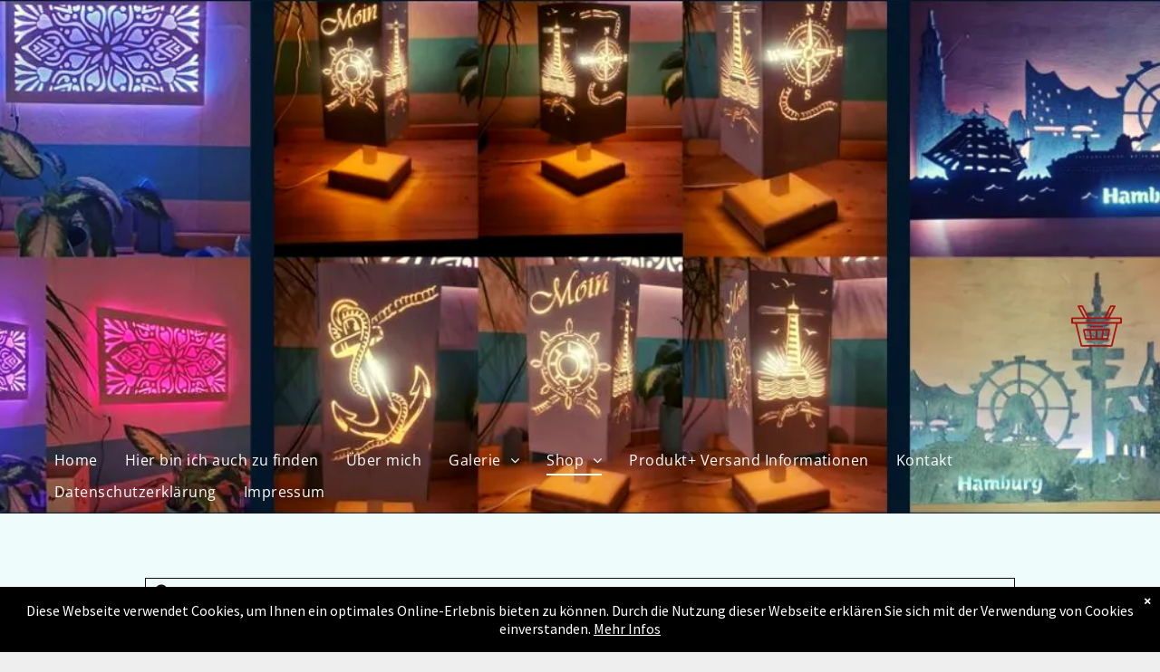

--- FILE ---
content_type: text/html;charset=utf-8
request_url: https://www.dekoganzindividuell.de/shop/Beleuchtetes-Herz-Tribal-Personalisierbar-Lichter-p528781818
body_size: 18792
content:
<!doctype html >
<html xmlns="http://www.w3.org/1999/xhtml" lang="de"
      class="">
<head>
    <meta charset="utf-8">
    




































<script type="text/javascript">
    window._currentDevice = 'desktop';
    window.Parameters = window.Parameters || {
        HomeUrl: 'http://www.dekoganzindividuell.de/',
        AccountUUID: 'ec67f6f7a96244188e27982dd3aee63d',
        SystemID: '1AND1_EU_PROD',
        SiteAlias: 'a00ebd318fc34a74b7f8f592953cfa57',
        SiteType: atob('RFVEQU9ORQ=='),
        PublicationDate: 'Tue Jan 20 19:29:17 UTC 2026',
        ExternalUid: 'bbafd399-b77d-4f78-a98c-91a8512d6234',
        IsSiteMultilingual: false,
        InitialPostAlias: '',
        InitialPostPageUuid: '',
        InitialDynamicItem: '',
        DynamicPageInfo: {
            isDynamicPage: false,
            base64JsonRowData: 'null',
        },
        InitialPageAlias: 'shop',
        InitialPageUuid: 'abaeee1126e948e4ae36492cb73c3bf1',
        InitialPageId: '708623508',
        InitialEncodedPageAlias: 'c2hvcA==',
        InitialHeaderUuid: 'a05442f2c0bf415a9499e1b532889d7a',
        CurrentPageUrl: '',
        IsCurrentHomePage: false,
        AllowAjax: false,
        AfterAjaxCommand: null,
        HomeLinkText: 'Back To Home',
        UseGalleryModule: false,
        CurrentThemeName: 'Layout Theme',
        ThemeVersion: '500000',
        DefaultPageAlias: '',
        RemoveDID: true,
        WidgetStyleID: null,
        IsHeaderFixed: false,
        IsHeaderSkinny: false,
        IsBfs: true,
        StorePageAlias: 'shop',
        StorePagesUrls: 'e30=',
        IsNewStore: 'false',
        StorePath: '/shop',
        StoreId: '106762793',
        StoreVersion: 2,
        StoreBaseUrl: '/shop',
        StoreCleanUrl: true,
        StoreDisableScrolling: true,
        IsStoreSuspended: false,
        HasCustomDomain: true,
        SimpleSite: false,
        showCookieNotification: true,
        cookiesNotificationMarkup: ' <div>Diese Webseite verwendet Cookies, um Ihnen ein optimales Online-Erlebnis bieten zu k&ouml;nnen. Durch die Nutzung dieser Webseite erkl&auml;ren Sie sich mit der Verwendung von Cookies einverstanden. <a href=\"\/privacy\" target=\"_blank\">Mehr Infos<\/a> \n<\/div> \n',
        translatedPageUrl: '',
        isFastMigrationSite: false,
        sidebarPosition: 'NA',
        currentLanguage: 'de',
        currentLocale: 'de',
        NavItems: '{}',
        errors: {
            general: 'There was an error connecting to the page.<br/> Make sure you are not offline.',
            password: 'Incorrect name/password combination',
            tryAgain: 'Try again'
        },
        NavigationAreaParams: {
            ShowBackToHomeOnInnerPages: true,
            NavbarSize: 4,
            NavbarLiveHomePage: 'http://www.dekoganzindividuell.de/',
            BlockContainerSelector: '.dmBody',
            NavbarSelector: '#dmNav:has(a)',
            SubNavbarSelector: '#subnav_main'
        },
        hasCustomCode: false,
        planID: '2010',
        customTemplateId: 'null',
        siteTemplateId: 'null',
        productId: 'DM_DIRECT',
        disableTracking: false,
        pageType: 'FROM_SCRATCH',
        isRuntimeServer: true,
        isInEditor: false,
        hasNativeStore: false,
        defaultLang: 'de',
        hamburgerMigration: null,
        isFlexSite: false
    };

    window.Parameters.LayoutID = {};
    window.Parameters.LayoutID[window._currentDevice] = 6;
    window.Parameters.LayoutVariationID = {};
    window.Parameters.LayoutVariationID[window._currentDevice] = 5;
</script>





















<!-- Injecting site-wide to the head -->




<!-- End Injecting site-wide to the head -->

<!-- Inject secured cdn script -->


<!-- ========= Meta Tags ========= -->
<!-- PWA settings -->
<script>
    function toHash(str) {
        var hash = 5381, i = str.length;
        while (i) {
            hash = hash * 33 ^ str.charCodeAt(--i)
        }
        return hash >>> 0
    }
</script>
<script>
    (function (global) {
    //const cacheKey = global.cacheKey;
    const isOffline = 'onLine' in navigator && navigator.onLine === false;
    const hasServiceWorkerSupport = 'serviceWorker' in navigator;
    if (isOffline) {
        console.log('offline mode');
    }
    if (!hasServiceWorkerSupport) {
        console.log('service worker is not supported');
    }
    if (hasServiceWorkerSupport && !isOffline) {
        window.addEventListener('load', function () {
            const serviceWorkerPath = '/runtime-service-worker.js?v=3';
            navigator.serviceWorker
                .register(serviceWorkerPath, { scope: './' })
                .then(
                    function (registration) {
                        // Registration was successful
                        console.log(
                            'ServiceWorker registration successful with scope: ',
                            registration.scope
                        );
                    },
                    function (err) {
                        // registration failed :(
                        console.log('ServiceWorker registration failed: ', err);
                    }
                )
                .catch(function (err) {
                    console.log(err);
                });
        });

        // helper function to refresh the page
        var refreshPage = (function () {
            var refreshing;
            return function () {
                if (refreshing) return;
                // prevent multiple refreshes
                var refreshkey = 'refreshed' + location.href;
                var prevRefresh = localStorage.getItem(refreshkey);
                if (prevRefresh) {
                    localStorage.removeItem(refreshkey);
                    if (Date.now() - prevRefresh < 30000) {
                        return; // dont go into a refresh loop
                    }
                }
                refreshing = true;
                localStorage.setItem(refreshkey, Date.now());
                console.log('refereshing page');
                window.location.reload();
            };
        })();

        function messageServiceWorker(data) {
            return new Promise(function (resolve, reject) {
                if (navigator.serviceWorker.controller) {
                    var worker = navigator.serviceWorker.controller;
                    var messageChannel = new MessageChannel();
                    messageChannel.port1.onmessage = replyHandler;
                    worker.postMessage(data, [messageChannel.port2]);
                    function replyHandler(event) {
                        resolve(event.data);
                    }
                } else {
                    resolve();
                }
            });
        }
    }
})(window);
</script>
<!-- Add manifest -->
<!-- End PWA settings -->



<link rel="canonical" href="https://www.dekoganzindividuell.de/shop/Beleuchtetes-Herz-Tribal-Personalisierbar-Lichter-p528781818">

<meta id="view" name="viewport" content="initial-scale=1, minimum-scale=1, maximum-scale=5, viewport-fit=cover">
<meta name="apple-mobile-web-app-capable" content="yes">

<!--Add favorites icons-->

<link rel="icon" type="image/x-icon" href="https://static-cdn.website-editor.net/runtime/favicon_d1_res.ico"/>

<!-- End favorite icons -->
<link rel="preconnect" href="https://le-cdn.website-editor.net/"/>


<!-- Prefetch Ecwid Javascript to speed up loading -->
<link rel="prefetch" href="https://app.multiscreenstore.com/script.js?106762793&lang=de"/>
<script>
    if (window.Parameters) {
        window.Parameters.ecwidScriptUrl = 'https://app.multiscreenstore.com/script.js?106762793&lang=de';
    }
</script>


<!-- render the required CSS and JS in the head section -->
<script id='d-js-dmapi'>
    window.SystemID = '1AND1_EU_PROD';

    if (!window.dmAPI) {
        window.dmAPI = {
            registerExternalRuntimeComponent: function () {
            },
            getCurrentDeviceType: function () {
                return window._currentDevice;
            },
            runOnReady: (ns, fn) => {
                const safeFn = dmAPI.toSafeFn(fn);
                ns = ns || 'global_' + Math.random().toString(36).slice(2, 11);
                const eventName = 'afterAjax.' + ns;

                if (document.readyState === 'complete') {
                    $.DM.events.off(eventName).on(eventName, safeFn);
                    setTimeout(function () {
                        safeFn({
                            isAjax: false,
                        });
                    }, 0);
                } else {
                    window?.waitForDeferred?.('dmAjax', () => {
                        $.DM.events.off(eventName).on(eventName, safeFn);
                        safeFn({
                            isAjax: false,
                        });
                    });
                }
            },
            toSafeFn: (fn) => {
                if (fn?.safe) {
                    return fn;
                }
                const safeFn = function (...args) {
                    try {
                        return fn?.apply(null, args);
                    } catch (e) {
                        console.log('function failed ' + e.message);
                    }
                };
                safeFn.safe = true;
                return safeFn;
            }
        };
    }

    if (!window.requestIdleCallback) {
        window.requestIdleCallback = function (fn) {
            setTimeout(fn, 0);
        }
    }
</script>

<!-- loadCSS function header.jsp-->






<script id="d-js-load-css">
/**
 * There are a few <link> tags with CSS resource in them that are preloaded in the page
 * in each of those there is a "onload" handler which invokes the loadCSS callback
 * defined here.
 * We are monitoring 3 main CSS files - the runtime, the global and the page.
 * When each load we check to see if we can append them all in a batch. If threre
 * is no page css (which may happen on inner pages) then we do not wait for it
 */
(function () {
  let cssLinks = {};
  function loadCssLink(link) {
    link.onload = null;
    link.rel = "stylesheet";
    link.type = "text/css";
  }
  
    function checkCss() {
      const pageCssLink = document.querySelector("[id*='CssLink']");
      const widgetCssLink = document.querySelector("[id*='widgetCSS']");

        if (cssLinks && cssLinks.runtime && cssLinks.global && (!pageCssLink || cssLinks.page) && (!widgetCssLink || cssLinks.widget)) {
            const storedRuntimeCssLink = cssLinks.runtime;
            const storedPageCssLink = cssLinks.page;
            const storedGlobalCssLink = cssLinks.global;
            const storedWidgetCssLink = cssLinks.widget;

            storedGlobalCssLink.disabled = true;
            loadCssLink(storedGlobalCssLink);

            if (storedPageCssLink) {
                storedPageCssLink.disabled = true;
                loadCssLink(storedPageCssLink);
            }

            if(storedWidgetCssLink) {
                storedWidgetCssLink.disabled = true;
                loadCssLink(storedWidgetCssLink);
            }

            storedRuntimeCssLink.disabled = true;
            loadCssLink(storedRuntimeCssLink);

            requestAnimationFrame(() => {
                setTimeout(() => {
                    storedRuntimeCssLink.disabled = false;
                    storedGlobalCssLink.disabled = false;
                    if (storedPageCssLink) {
                      storedPageCssLink.disabled = false;
                    }
                    if (storedWidgetCssLink) {
                      storedWidgetCssLink.disabled = false;
                    }
                    // (SUP-4179) Clear the accumulated cssLinks only when we're
                    // sure that the document has finished loading and the document 
                    // has been parsed.
                    if(document.readyState === 'interactive') {
                      cssLinks = null;
                    }
                }, 0);
            });
        }
    }
  

  function loadCSS(link) {
    try {
      var urlParams = new URLSearchParams(window.location.search);
      var noCSS = !!urlParams.get("nocss");
      var cssTimeout = urlParams.get("cssTimeout") || 0;

      if (noCSS) {
        return;
      }
      if (link.href && link.href.includes("d-css-runtime")) {
        cssLinks.runtime = link;
        checkCss();
      } else if (link.id === "siteGlobalCss") {
        cssLinks.global = link;
        checkCss();
      } 
      
      else if (link.id && link.id.includes("CssLink")) {
        cssLinks.page = link;
        checkCss();
      } else if (link.id && link.id.includes("widgetCSS")) {
        cssLinks.widget = link;
        checkCss();
      }
      
      else {
        requestIdleCallback(function () {
          window.setTimeout(function () {
            loadCssLink(link);
          }, parseInt(cssTimeout, 10));
        });
      }
    } catch (e) {
      throw e
    }
  }
  window.loadCSS = window.loadCSS || loadCSS;
})();
</script>



<script data-role="deferred-init" type="text/javascript">
    /* usage: window.getDeferred(<deferred name>).resolve() or window.getDeferred(<deferred name>).promise.then(...)*/
    function Def() {
        this.promise = new Promise((function (a, b) {
            this.resolve = a, this.reject = b
        }).bind(this))
    }

    const defs = {};
    window.getDeferred = function (a) {
        return null == defs[a] && (defs[a] = new Def), defs[a]
    }
    window.waitForDeferred = function (b, a, c) {
        let d = window?.getDeferred?.(b);
        d
            ? d.promise.then(a)
            : c && ["complete", "interactive"].includes(document.readyState)
                ? setTimeout(a, 1)
                : c
                    ? document.addEventListener("DOMContentLoaded", a)
                    : console.error(`Deferred  does not exist`);
    };
</script>
<style id="forceCssIncludes">
    /* This file is auto-generated from a `scss` file with the same name */

.videobgwrapper{overflow:hidden;position:absolute;z-index:0;width:100%;height:100%;top:0;left:0;pointer-events:none;border-radius:inherit}.videobgframe{position:absolute;width:101%;height:100%;top:50%;left:50%;transform:translateY(-50%) translateX(-50%);object-fit:fill}#dm video.videobgframe{margin:0}@media (max-width:767px){.dmRoot .dmPhotoGallery.newPhotoGallery:not(.photo-gallery-done){min-height:80vh}}@media (min-width:1025px){.dmRoot .dmPhotoGallery.newPhotoGallery:not(.photo-gallery-done){min-height:45vh}}@media (min-width:768px) and (max-width:1024px){.responsiveTablet .dmPhotoGallery.newPhotoGallery:not(.photo-gallery-done){min-height:45vh}}#dm [data-show-on-page-only]{display:none!important}#dmRoot div.stickyHeaderFix div.site_content{margin-top:0!important}#dmRoot div.stickyHeaderFix div.hamburger-header-container{position:relative}
    

</style>
<style id="cssVariables" type="text/css">
    
</style>























<!-- Google Fonts Include -->













<!-- loadCSS function fonts.jsp-->



<link type="text/css" rel="stylesheet" href="https://cdn.website-editor.net/fonts/css2?family=Roboto:wght@100;300;400;500;700;900&family=Cabin:wght@400..700&family=Source+Sans+Pro:wght@200;300;400;600;700;900&family=Open+Sans:wght@300..800&amp;subset=latin-ext&amp;display=swap"  />





<!-- RT CSS Include d-css-runtime-desktop-one-package-structured-global-->
<link rel="stylesheet" type="text/css" href="https://static-cdn.website-editor.net/mnlt/production/6120/_dm/s/rt/dist/css/d-css-runtime-desktop-one-package-structured-global.min.css" />

<!-- End of RT CSS Include -->

<link type="text/css" rel="stylesheet" href="https://cdn.website-editor.net/WIDGET_CSS/3f58d56f3638f8671f9d482b378da61b.css" id="widgetCSS" />

<!-- Support `img` size attributes -->
<style>img[width][height] {
  height: auto;
}</style>

<!-- Support showing sticky element on page only -->
<style>
  body[data-page-alias="shop"] #dm [data-show-on-page-only="shop"] {
    display: block !important;
  }
</style>

<!-- This is populated in Ajax navigation -->
<style id="pageAdditionalWidgetsCss" type="text/css">
</style>




<!-- Site CSS -->
<link type="text/css" rel="stylesheet" href="https://cdn.website-editor.net/s/a00ebd318fc34a74b7f8f592953cfa57/files/a00ebd318fc34a74b7f8f592953cfa57_1.min.css?v=51&Expires=1771854036&Signature=s3VT2S4dBpy~~0oY4s8d-gvpPdRrJIFo878vdWCp4kdIkKa~RUV00Cx2EsVHpPrGz8yQ4HL29E7pCYq2Yi6XD85Ok4DVxk1SScDtMHKdv8zi9Qy4L8B2pETeyGA6KFFlTu-429skNjKJNPiPCxQx11fEiU3qpoLcEh-S4x87jhiP456TfOaAcTr4rUsMpd4Q6~1QDOr9ubKeUwea-RrTUyGgphj6OKo~CgOng7tKsBskIzM1jkV1hdy1tFhc3~ke11In0m7F2hWIQtZvmIEqqcfyfFweSFu75oWKdDsggZNeijrLcjaAYew4nu6rfCh-PPlLi6B~DAsC3q3ZXbF3fA__&Key-Pair-Id=K2NXBXLF010TJW" id="siteGlobalCss" />


<!-- additional css file per platform -->
<link
        type="text/css" rel="stylesheet"
        href="/_dm/s/rt/css/oneUndOne/1and1-runtime.css?version=2026-01-22T09_48_38"
/>


<style id="customWidgetStyle" type="text/css">
    
</style>
<style id="innerPagesStyle" type="text/css">
    
</style>


<style
        id="additionalGlobalCss" type="text/css"
>
</style>

<style id="pagestyle" type="text/css">
    *#dm *.dmBody div.u_1156418759 *.cartItems
{
	font-family:Roboto !important;
}
*#dm *.dmBody div.u_1430326443 *.dmStoreSearchInput
{
	border-style:solid !important;
	border-width:0px !important;
	border-bottom-width:1px !important;
	border-bottom-style:solid !important;
	color:rgba(51,51,51,1) !important;
	border-bottom-color:rgba(208,209,211,1) !important;
	box-shadow:none !important;
	-moz-box-shadow:none !important;
	-webkit-box-shadow:none !important;
	border-radius:0px !important;
	-moz-border-radius:0px !important;
	-webkit-border-radius:0px !important;
	background-color:rgba(0,0,0,0) !important;
}
*#dm *.dmBody div.u_1661522082 *.grid-product__title-inner
{
	font-weight:bold !important;
}
*#dm *.dmBody *.u_1661522082 *.ecwid-productBrowser.ecwid-productBrowser-CategoryPage div.ecwid-productBrowser-productNameLink a
{
	text-align:CENTER !important;
}
*#dm *.dmBody div.u_1661522082 *.grid-product__price-amount
{
	color:rgb(148,148,148) !important;
}
*#dm *.dmBody div.u_1661522082 *.ecwid-productBrowser-details-qtyLabel
{
	color:rgba(34,34,34,1) !important;
	font-weight:normal !important;
}
*#dm *.dmBody div.u_1661522082 *.ecwid-productBrowser-details-qtyTextField
{
	color:rgba(34,34,34,1) !important;
	font-weight:normal !important;
}
*#dm *.dmBody *.u_1661522082 *.ecwid-btn--primary
{
	text-align:CENTER !important;
}
*#dm *.dmBody div.u_1661522082 *.ecwid-productBrowser-sku
{
	color:rgba(34,34,34,1) !important;
	font-weight:normal !important;
	display:none !important;
}
*#dm *.dmBody div.u_1661522082 *.ecwid-productBrowser-details div.ecwid-productBrowser-price
{
	color:rgb(148,148,148) !important;
}
*#dm *.dmBody div.u_1661522082 *.grid-category__title-inner
{
	font-weight:normal !important;
	color:rgba(51,51,51,1) !important;
}
*#dm *.dmBody div.u_1661522082 *.ecwid-btn--secondary
{
	color:rgba(123,123,123,1) !important;
	background-color:rgba(247,247,248,1) !important;
	border-style:solid !important;
	border-width:0px !important;
	border-bottom-style:solid !important;
}
*#dm *.dmBody div.u_1661522082 *.ecwid-btn--secondary:hover
{
	font-weight:normal !important;
	color:rgba(255,255,255,1) !important;
	background-color:rgba(208,209,211,1) !important;
}
*#dm *.dmBody div.u_1661522082 *.ecwid-btn--secondary.hover
{
	font-weight:normal !important;
	color:rgba(255,255,255,1) !important;
	background-color:rgba(208,209,211,1) !important;
}
*#dm *.dmBody div.u_1661522082 div.ecwid-productBrowser-categoryPath
{
	border-color:rgba(223,224,225,1) !important;
}
*#dm *.dmBody div.u_1661522082 *.ecwid-productBrowser-CartPage *.ecwid-productBrowser-head
{
	border-color:rgba(223,224,225,1) !important;
}
*#dm *.dmBody div.u_1661522082 table.ecwid-ProductsList-content
{
	border-color:rgba(223,224,225,1) !important;
}
*#dm *.dmBody div.u_1661522082 div.ecwid-Invoice-cell-title
{
	border-color:rgba(223,224,225,1) !important;
}
*#dm *.dmBody div.u_1661522082 td.ecwid-productBrowser-cart-itemsTable-cell
{
	border-color:rgba(223,224,225,1) !important;
}
*#dm *.dmBody div.u_1661522082 td.ecwid-Invoice-itemsTable-cell-last
{
	border-color:rgba(223,224,225,1) !important;
}
*#dm *.dmBody div.u_1661522082 td.ecwid-Invoice-itemsTable-cell
{
	border-color:rgba(223,224,225,1) !important;
}
*#dm *.dmBody div.u_1661522082 tr.ecwid-productBrowser-cart-itemsTable-row-selected
{
	border-color:rgba(223,224,225,1) !important;
}
*#dm *.dmBody div.u_1661522082 td.ecwid-productBrowser-cart-itemsTable-cell-selected
{
	border-color:rgba(223,224,225,1) !important;
}
*#dm *.dmBody *.u_1661522082 *.page-title__name
{
	text-align:LEFT !important;
}
*#dm *.dmBody *.u_1661522082 *.ec-store__category-page *.page-title__name
{
	text-align:CENTER !important;
}
*#dm *.dmBody *.u_1661522082 *.ec-store__category-page *.ec-page-title__name
{
	text-align:CENTER !important;
}
*#dm *.dmBody nav.u_1284501632
{
	color:white !important;
}
*#dm *.dmBody div.u_1935799403
{
	background-color:rgba(94,228,225,0.1) !important;
}

</style>

<style id="pagestyleDevice" type="text/css">
    *#dm *.dmBody div.u_1430326443
{
	float:none !important;
	top:0px !important;
	left:0px !important;
	width:175px !important;
	position:relative !important;
	height:34px !important;
	padding-top:0px !important;
	padding-left:0px !important;
	padding-bottom:0px !important;
	margin-right:auto !important;
	margin-left:calc(100% - 175px) !important;
	max-width:100% !important;
	margin-top:0px !important;
	margin-bottom:0px !important;
	padding-right:0px !important;
	min-width:0 !important;
	text-align:center !important;
	display:block !important;
}
*#dm *.dmBody div.u_1935799403
{
	padding-top:0px !important;
	padding-bottom:30px !important;
}
*#dm *.dmBody div.u_1661522082 *.grid-product__title-inner
{
	font-size:18px !important;
}
*#dm *.dmBody div.u_1661522082 *.grid-product__price-amount
{
	font-size:16px !important;
}
*#dm *.dmBody div.u_1661522082 *.ec-store__category-page *.page-title__name
{
	font-size:22px !important;
}
*#dm *.dmBody div.u_1661522082 *.ecwid-productBrowser-sku
{
	font-size:11px !important;
}
*#dm *.dmBody div.u_1661522082 *.ecwid-productBrowser-details-descr h5
{
	font-size:22px !important;
}
*#dm *.dmBody div.u_1661522082 *.ecwid-productBrowser-details-descr h5 *
{
	font-size:22px !important;
}
*#dm *.dmBody div.u_1661522082 *.ecwid-productBrowser-details *.ecwid-fieldLabel
{
	font-size:16px !important;
}
*#dm *.dmBody div.u_1661522082 *.ecwid-productBrowser-details *.ecwid-productBrowser-extraField-name-center
{
	font-size:16px !important;
}
*#dm *.dmBody div.u_1661522082 *.ecwid-btn--secondary
{
	font-size:14px !important;
	height:44px !important;
}
*#dm *.dmBody div.u_1661522082 *.ecwid-btn--primary
{
	width:250px !important;
}
*#dm *.dmBody div.u_1661522082 *.grid-category__title-inner
{
	font-size:24px !important;
}
*#dm *.dmBody div.u_1661522082
{
	float:none !important;
	top:0px !important;
	left:0 !important;
	width:100% !important;
	position:relative !important;
	height:auto !important;
	padding-top:0px !important;
	padding-left:0px !important;
	padding-bottom:0px !important;
	margin-right:auto !important;
	margin-left:auto !important;
	max-width:100% !important;
	margin-top:0px !important;
	margin-bottom:0px !important;
	padding-right:0px !important;
	min-width:0 !important;
	text-align:start !important;
	display:block !important;
	min-height:auto !important;
}
*#dm *.dmBody div.u_1014000681
{
	margin-left:0px !important;
	padding-top:0px !important;
	padding-left:0px !important;
	padding-bottom:0px !important;
	margin-top:71px !important;
	margin-bottom:59px !important;
	margin-right:0px !important;
	padding-right:0px !important;
}

</style>

<!-- Flex Sections CSS -->







<style id="globalFontSizeStyle" type="text/css">
    
</style>
<style id="pageFontSizeStyle" type="text/css">
</style>




<style id="hideAnimFix">
  .dmDesktopBody:not(.editGrid) [data-anim-desktop]:not([data-anim-desktop='none']), .dmDesktopBody:not(.editGrid) [data-anim-extended] {
    visibility: hidden;
  }

  .dmDesktopBody:not(.editGrid) .dmNewParagraph[data-anim-desktop]:not([data-anim-desktop='none']), .dmDesktopBody:not(.editGrid) .dmNewParagraph[data-anim-extended] {
    visibility: hidden !important;
  }


  #dmRoot:not(.editGrid) .flex-element [data-anim-extended] {
    visibility: hidden;
  }

</style>




<style id="fontFallbacks">
    @font-face {
  font-family: "Roboto Fallback";
  src: local('Arial');
  ascent-override: 92.6709%;
  descent-override: 24.3871%;
  size-adjust: 100.1106%;
  line-gap-override: 0%;
 }@font-face {
  font-family: "Cabin Fallback";
  src: local('Arial');
  ascent-override: 101.7818%;
  descent-override: 26.3684%;
  size-adjust: 94.8106%;
  line-gap-override: 0%;
 }@font-face {
  font-family: "Helvetica Fallback";
  src: local('Arial');
  ascent-override: 77.002%;
  descent-override: 22.998%;
  line-gap-override: 0%;
 }@font-face {
  font-family: "Open Sans Fallback";
  src: local('Arial');
  ascent-override: 101.1768%;
  descent-override: 27.7323%;
  size-adjust: 105.6416%;
  line-gap-override: 0%;
 }
</style>


<!-- End render the required css and JS in the head section -->








<meta property="og:type" content="website">
<meta property="og:url" content="https://www.dekoganzindividuell.de/shop">
<title></title>



<!-- SYS- MUFORDFfRVVfUFJPRA== -->
</head>





















<body id="dmRoot" data-page-alias="shop"  class="dmRoot dmDesktopBody fix-mobile-scrolling addCanvasBorder dmResellerSite mac dmLargeBody "
      style="padding:0;margin:0;"
      
    >
















<!-- ========= Site Content ========= -->
<div id="dm" class='dmwr'>
    
    <div class="dm_wrapper standard-var5 widgetStyle-3 standard">
         <div dmwrapped="true" id="1521622369"> <div dmtemplateid="StandardLayoutMultiD" class="standardHeaderLayout dm-bfs dm-layout-sec hasAnimations dmPageBody d-page-1086818251 inputs-css-clean dmFreeHeader" id="dm-outer-wrapper" data-page-class="1086818251" data-soch="true" data-background-parallax-selector=".dmHomeSection1, .dmSectionParallex"> <div id="dmStyle_outerContainer" class="dmOuter"> <div id="dmStyle_innerContainer" class="dmInner"> <div class="dmLayoutWrapper standard-var dmStandardDesktop"> <div> <div id="iscrollBody"> <div id="site_content"> <div class="dmHeaderContainer fHeader d-header-wrapper"> <div id="hcontainer" class="dmHeader p_hfcontainer u_hcontainer" freeheader="true"> <div dm:templateorder="85" class="dmHeaderResp dmHeaderStack noSwitch" id="1709005236"> <div class="u_1571063569 dmRespRow dmHeaderContent freeHeaderRow1 fullBleedChanged fullBleedMode dmSectionNoParallax" id="1571063569"> <div class="dmRespColsWrapper clearfix" id="1618005341"> <div class="u_1780181932 dmRespCol small-12 medium-12 large-12" id="1780181932"> <span id="1520082955"></span> 
 <nav class="u_1461918445 effect-bottom2 main-navigation unifiednav dmLinksMenu" role="navigation" layout-main="horizontal_nav_layout_1" layout-sub="submenu_horizontal_1" data-show-vertical-sub-items="HOVER" id="1461918445" dmle_extension="onelinksmenu" data-element-type="onelinksmenu" data-logo-src="" alt="" data-nav-structure="HORIZONTAL" wr="true" icon="true" surround="true" adwords="" navigation-id="unifiedNav"> <ul role="menubar" class="unifiednav__container  " data-auto="navigation-pages"> <li role="menuitem" class=" unifiednav__item-wrap " data-auto="more-pages" data-depth="0"> <a href="/" class="unifiednav__item  dmUDNavigationItem_00  " target="" data-target-page-alias=""> <span class="nav-item-text " data-link-text="
         Home
        " data-auto="page-text-style">Home<span class="icon icon-angle-down"></span> 
</span> 
</a> 
</li> 
 <li role="menuitem" class=" unifiednav__item-wrap " data-auto="more-pages" data-depth="0"> <a href="/empty-page" class="unifiednav__item  dmUDNavigationItem_010101325811  " target="" data-target-page-alias=""> <span class="nav-item-text " data-link-text="Hier bin ich auch zu finden" data-auto="page-text-style">Hier bin ich auch zu finden<span class="icon icon-angle-down" data-hidden-on-mobile="" data-hidden-on-desktop="" data-hidden-on-tablet=""></span> 
</span> 
</a> 
</li> 
 <li role="menuitem" class=" unifiednav__item-wrap " data-auto="more-pages" data-depth="0"> <a href="/über-mich5e0447eb" class="unifiednav__item  dmUDNavigationItem_010101347101  " target="" data-target-page-alias=""> <span class="nav-item-text " data-link-text="Über mich " data-auto="page-text-style">&Uuml;ber mich<span class="icon icon-angle-down"></span> 
</span> 
</a> 
</li> 
 <li role="menuitem" aria-haspopup="true" data-sub-nav-menu="true" class=" unifiednav__item-wrap " data-auto="more-pages" data-depth="0"> <a href="/galerie" class="unifiednav__item  dmUDNavigationItem_010101349064  unifiednav__item_has-sub-nav" target="" data-target-page-alias=""> <span class="nav-item-text " data-link-text="
         Galerie
        " data-auto="page-text-style">Galerie<span class="icon icon-angle-down"></span> 
</span> 
</a> 
 <ul role="menu" aria-expanded="false" class="unifiednav__container unifiednav__container_sub-nav" data-depth="0" data-auto="sub-pages"> <li role="menuitem" class=" unifiednav__item-wrap " data-auto="more-pages" data-depth="1"> <a href="/skylines-g" class="unifiednav__item  dmUDNavigationItem_010101631916  " target="" data-target-page-alias=""> <span class="nav-item-text " data-link-text="Skylines" data-auto="page-text-style">Skylines<span class="icon icon-angle-right"></span> 
</span> 
</a> 
</li> 
 <li role="menuitem" class=" unifiednav__item-wrap " data-auto="more-pages" data-depth="1"> <a href="/lampen-g" class="unifiednav__item  dmUDNavigationItem_010101746533  " target="" data-target-page-alias=""> <span class="nav-item-text " data-link-text="Lampen" data-auto="page-text-style">Lampen<span class="icon icon-angle-right"></span> 
</span> 
</a> 
</li> 
 <li role="menuitem" class=" unifiednav__item-wrap " data-auto="more-pages" data-depth="1"> <a href="/harz-trifft-holz-g" class="unifiednav__item  dmUDNavigationItem_01010123133  " target="" data-target-page-alias=""> <span class="nav-item-text " data-link-text="Harz trifft Holz" data-auto="page-text-style">Harz trifft Holz<span class="icon icon-angle-right" data-hidden-on-mobile="" data-hidden-on-desktop="" data-hidden-on-tablet=""></span> 
</span> 
</a> 
</li> 
 <li role="menuitem" aria-haspopup="true" data-sub-nav-menu="true" class=" unifiednav__item-wrap " data-auto="more-pages" data-depth="1"> <a href="/fahrzeug-nach-foto-vorlage-g" class="unifiednav__item  dmUDNavigationItem_010101847406  unifiednav__item_has-sub-nav" target="" data-target-page-alias=""> <span class="nav-item-text " data-link-text="Fahrzeug nach Foto Vorlage" data-auto="page-text-style">Fahrzeug nach Foto Vorlage<span class="icon icon-angle-right"></span> 
</span> 
</a> 
 <ul role="menu" aria-expanded="false" class="unifiednav__container unifiednav__container_sub-nav" data-depth="1" data-auto="sub-pages"> <li role="menuitem" class=" unifiednav__item-wrap " data-auto="more-pages" data-depth="2"> <a href="/newpage" class="unifiednav__item  dmUDNavigationItem_010101776793  " target="" data-target-page-alias=""> <span class="nav-item-text " data-link-text="LKW´s" data-auto="page-text-style">LKW&acute;s<span class="icon icon-angle-right"></span> 
</span> 
</a> 
</li> 
 <li role="menuitem" class=" unifiednav__item-wrap " data-auto="more-pages" data-depth="2"> <a href="/autos" class="unifiednav__item  dmUDNavigationItem_010101617984  " target="" data-target-page-alias=""> <span class="nav-item-text " data-link-text="Autos" data-auto="page-text-style">Autos<span class="icon icon-angle-right"></span> 
</span> 
</a> 
</li> 
 <li role="menuitem" class=" unifiednav__item-wrap " data-auto="more-pages" data-depth="2"> <a href="/trecker" class="unifiednav__item  dmUDNavigationItem_010101971659  " target="" data-target-page-alias=""> <span class="nav-item-text " data-link-text="Trecker" data-auto="page-text-style">Trecker<span class="icon icon-angle-right"></span> 
</span> 
</a> 
</li> 
 <li role="menuitem" class=" unifiednav__item-wrap " data-auto="more-pages" data-depth="2"> <a href="/motorrader" class="unifiednav__item  dmUDNavigationItem_010101315085  " target="" data-target-page-alias=""> <span class="nav-item-text " data-link-text="Motorräder" data-auto="page-text-style">Motorr&auml;der<span class="icon icon-angle-right"></span> 
</span> 
</a> 
</li> 
 <li role="menuitem" class=" unifiednav__item-wrap " data-auto="more-pages" data-depth="2"> <a href="/ander" class="unifiednav__item  dmUDNavigationItem_010101284113  " target="" data-target-page-alias=""> <span class="nav-item-text " data-link-text="Weitere Fahrzeuge" data-auto="page-text-style">Weitere Fahrzeuge<span class="icon icon-angle-right"></span> 
</span> 
</a> 
</li> 
</ul> 
</li> 
 <li role="menuitem" class=" unifiednav__item-wrap " data-auto="more-pages" data-depth="1"> <a href="/name/name/-text-g" class="unifiednav__item  dmUDNavigationItem_010101647428  " target="" data-target-page-alias=""> <span class="nav-item-text " data-link-text="Name/ Text" data-auto="page-text-style">Name/ Text<span class="icon icon-angle-right"></span> 
</span> 
</a> 
</li> 
 <li role="menuitem" class=" unifiednav__item-wrap " data-auto="more-pages" data-depth="1"> <a href="/jahreszeiten-g" class="unifiednav__item  dmUDNavigationItem_010101627710  " target="" data-target-page-alias=""> <span class="nav-item-text " data-link-text="Jahreszeiten" data-auto="page-text-style">Jahreszeiten<span class="icon icon-angle-right"></span> 
</span> 
</a> 
</li> 
 <li role="menuitem" class=" unifiednav__item-wrap " data-auto="more-pages" data-depth="1"> <a href="/verschiedenes-g" class="unifiednav__item  dmUDNavigationItem_010101543434  " target="" data-target-page-alias=""> <span class="nav-item-text " data-link-text="Verschiedenes" data-auto="page-text-style">Verschiedenes<span class="icon icon-angle-right"></span> 
</span> 
</a> 
</li> 
</ul> 
</li> 
 <li role="menuitem" aria-haspopup="true" data-sub-nav-menu="true" class=" unifiednav__item-wrap " data-auto="more-pages" data-depth="0"> <a href="/shop" class="unifiednav__item  dmNavItemSelected  dmUDNavigationItem_010101726121  unifiednav__item_has-sub-nav" target="" data-target-page-alias="" aria-current="page" data-auto="selected-page"> <span class="nav-item-text " data-link-text="Shop" data-auto="page-text-style">Shop<span class="icon icon-angle-down"></span> 
</span> 
</a> 
 <ul role="menu" aria-expanded="false" class="unifiednav__container unifiednav__container_sub-nav" data-depth="0" data-auto="sub-pages"> <li role="menuitem" class=" unifiednav__item-wrap " data-auto="more-pages" data-depth="1"> <a href="/skylines" class="unifiednav__item  dmUDNavigationItem_010101800614  " target="" data-target-page-alias=""> <span class="nav-item-text " data-link-text="Skylines" data-auto="page-text-style">Skylines<span class="icon icon-angle-right"></span> 
</span> 
</a> 
</li> 
 <li role="menuitem" class=" unifiednav__item-wrap " data-auto="more-pages" data-depth="1"> <a href="/Lampen" class="unifiednav__item  dmUDNavigationItem_010101349830  " target="" data-target-page-alias=""> <span class="nav-item-text " data-link-text="Lampen" data-auto="page-text-style">Lampen<span class="icon icon-angle-right"></span> 
</span> 
</a> 
</li> 
 <li role="menuitem" class=" unifiednav__item-wrap " data-auto="more-pages" data-depth="1"> <a href="/fahrzeug-nach-foto-vorlage" class="unifiednav__item  dmUDNavigationItem_010101724382  " target="" data-target-page-alias=""> <span class="nav-item-text " data-link-text="Fahrzeug nach Foto Vorlage" data-auto="page-text-style">Fahrzeug nach Foto Vorlage<span class="icon icon-angle-right"></span> 
</span> 
</a> 
</li> 
 <li role="menuitem" class=" unifiednav__item-wrap " data-auto="more-pages" data-depth="1"> <a href="/name/-text" class="unifiednav__item  dmUDNavigationItem_010101807906  " target="" data-target-page-alias=""> <span class="nav-item-text " data-link-text="Name/ Text " data-auto="page-text-style">Name/ Text<span class="icon icon-angle-right"></span> 
</span> 
</a> 
</li> 
 <li role="menuitem" class=" unifiednav__item-wrap " data-auto="more-pages" data-depth="1"> <a href="/jahreszeiten" class="unifiednav__item  dmUDNavigationItem_010101294035  " target="" data-target-page-alias=""> <span class="nav-item-text " data-link-text="Jahreszeiten" data-auto="page-text-style">Jahreszeiten<span class="icon icon-angle-right"></span> 
</span> 
</a> 
</li> 
 <li role="menuitem" class=" unifiednav__item-wrap " data-auto="more-pages" data-depth="1"> <a href="/verschidesnes" class="unifiednav__item  dmUDNavigationItem_010101883763  " target="" data-target-page-alias=""> <span class="nav-item-text " data-link-text="Verschidesnes" data-auto="page-text-style">Verschidesnes<span class="icon icon-angle-right"></span> 
</span> 
</a> 
</li> 
 <li role="menuitem" class=" unifiednav__item-wrap " data-auto="more-pages" data-depth="1"> <a href="/wandregal" class="unifiednav__item  dmUDNavigationItem_0101013880  " target="" data-target-page-alias=""> <span class="nav-item-text " data-link-text="Wandregal" data-auto="page-text-style">Wandregal<span class="icon icon-angle-right"></span> 
</span> 
</a> 
</li> 
 <li role="menuitem" class=" unifiednav__item-wrap " data-auto="more-pages" data-depth="1"> <a href="/zubehör" class="unifiednav__item  dmUDNavigationItem_010101375770  " target="" data-target-page-alias=""> <span class="nav-item-text " data-link-text="Zubehör" data-auto="page-text-style">Zubeh&ouml;r<span class="icon icon-angle-right"></span> 
</span> 
</a> 
</li> 
 <li role="menuitem" class=" unifiednav__item-wrap " data-auto="more-pages" data-depth="1"> <a href="/harz-trifft-holz" class="unifiednav__item  dmUDNavigationItem_010101629860  " target="" data-target-page-alias=""> <span class="nav-item-text " data-link-text="Harz trifft Holz" data-auto="page-text-style">Harz trifft Holz<span class="icon icon-angle-right"></span> 
</span> 
</a> 
</li> 
</ul> 
</li> 
 <li role="menuitem" class=" unifiednav__item-wrap " data-auto="more-pages" data-depth="0"> <a href="/produkt-informationen" class="unifiednav__item  dmUDNavigationItem_010101173223  " target="" data-target-page-alias=""> <span class="nav-item-text " data-link-text="Produkt+ Versand Informationen" data-auto="page-text-style">Produkt+ Versand Informationen<span class="icon icon-angle-down"></span> 
</span> 
</a> 
</li> 
 <li role="menuitem" class=" unifiednav__item-wrap " data-auto="more-pages" data-depth="0"> <a href="/kontakt" class="unifiednav__item  dmUDNavigationItem_010101657884  " target="" data-target-page-alias=""> <span class="nav-item-text " data-link-text="
         Kontakt
        " data-auto="page-text-style">Kontakt<span class="icon icon-angle-down"></span> 
</span> 
</a> 
</li> 
 <li role="menuitem" class=" unifiednav__item-wrap " data-auto="more-pages" data-depth="0"> <a href="/datenschutzerklärung" class="unifiednav__item  dmUDNavigationItem_010101397941  " target="" data-target-page-alias=""> <span class="nav-item-text " data-link-text="Datenschutzerklärung" data-auto="page-text-style">Datenschutzerkl&auml;rung<span class="icon icon-angle-down"></span> 
</span> 
</a> 
</li> 
 <li role="menuitem" class=" unifiednav__item-wrap " data-auto="more-pages" data-depth="0"> <a href="/impressum" class="unifiednav__item  dmUDNavigationItem_010101838172  " target="" data-target-page-alias=""> <span class="nav-item-text " data-link-text="
         Impressum
        " data-auto="page-text-style">Impressum<span class="icon icon-angle-down"></span> 
</span> 
</a> 
</li> 
</ul> 
</nav> 
</div> 
</div> 
</div> 
</div> 
</div> 
</div> 
 <div class="dmRespRow dmRespRowStable dmRespRowNoPadding dmPageTitleRow "> <div class="dmRespColsWrapper"> <div class="large-12 dmRespCol"> <div id="innerBar" class="innerBar lineInnerBar dmDisplay_None"> <div class="titleLine display_None"><hr/></div> 
<!-- Page title is hidden in css for new responsive sites. It is left here only so we don't break old sites. Don't copy it to new layouts --> <div id="pageTitleText"> <div class="innerPageTitle">Shop</div> 
</div> 
 <div class="titleLine display_None"><hr/></div> 
</div> 
</div> 
</div> 
</div> 
 <div dmwrapped="true" id="dmFirstContainer" class="dmBody u_dmStyle_template_shop"> <div id="allWrapper" class="allWrapper"><!-- navigation placeholders --> <div id="dm_content" class="dmContent" role="main"> <div dm:templateorder="1" class="dmDefaultRespTmpl" id="1086818251"> <div class="innerPageTmplBox dmDefaultPage  dmRespRowsWrapper" id="1662889341"> <div class="dmRespRow u_1935799403" style="text-align: center;" id="1935799403"> <div class="dmRespColsWrapper" id="1006666406"> <div class="dmRespCol small-12 medium-12 large-12" id="1062497911"> <div class="dmStoreSearch u_1014000681" data-element-type="ec_store_search" id="1014000681"> <div class="dmStoreSearchWrapper" id="1526922744"><input type="text" placeholder="Shop-Suche..." class="dmStoreSearchInput" maxlength="100" aria-label="Suche" id="1871320769" data-placeholder-original="Shop-Suche..."/> <div class="dmStoreSearchClickOverlay" id="1037895030"></div> 
 <div class="dmStoreSearchIcon dm-common-icons-search" id="1640655945"></div> 
</div> 
</div> 
 <span id="1360930052"></span> 
 <div class="u_1661522082 default dmDefaultGradient dmStore storeInitialMinHeight" id="1661522082" dmle_extension="ec_store" data-element-type="ec_store" wr="true" loadscript="true" icon="true" surround="true" adwords=""> <div id="my-store-106762793" class="xProductBrowser" data-store-version="2" data-cat-per-row="3" data-search-view="grid" data-category-view="grid" data-id="106762793" data-views="grid(3,3) list(10) table(20)" data-initial-store-screen="" data-show-breadcrumbs="true" data-product-list-image-size="medium" data-product-list-image-aspect-ratio="portrait_075" data-product-list-image-has-shadow="false" data-product-list-show-additional-image-on-hover="true" data-product-list-show-frame="false" data-product-list-product-info-layout="center" data-product-list-title-behavior="show" data-product-list-sku-behavior="hide" data-product-list-price-behavior="show" data-product-list-buybutton-behavior="hide" data-product-list-cell-spacing="10" data-product-list-category-image-size="medium" data-product-list-category-image-aspect-ratio="landscape_1333" data-product-list-category-title-behavior="show_below_image" data-product-list-category-cell-spacing="5" data-enable-simple-category-list="false" data-breadcrumbs-separator="" data-show-signin-link="" data-show-footer-menu="true" data-product-list-show-sort-viewas-options="" data-product-details-show-qty="false" data-product-details-show-in-stock-label="false" data-product-details-show-product-name="" data-product-details-show-number-of-items-in-stock="false" data-product-details-show-save-for-later="" data-product-details-show-buy-button="" data-product-details-show-product-price="" data-product-details-show-sale-price="" data-product-details-show-price-per-unit="" data-product-details-show-tax="" data-product-details-show-product-options="" data-product-details-show-product-sku="" data-product-details-show-wholesale-prices="" data-product-details-show-share-buttons="false" data-product-details-layout="TWO_COLUMNS_SIDEBAR_ON_THE_RIGHT" data-product-details-gallery-layout="IMAGE_SINGLE_THUMBNAILS_VERTICAL" data-product-details-thumbnails_aspect_ratio="square_1" data-product-details-two-columns-with-left-sidebar-show_product-description-on-sidebar="data-product-details-two-columns-with-right-sidebar-show-product-description-on-sidebar=" data-mobile-product-list-category-cell-spacing="10" data-mobile-product-list-category-title-behavior="show_below_image" data-mobile-product-list-cell-spacing="" data-mobile-product-list-title-behavior="" data-mobile-product-list-sku-behavior="hide" data-mobile-product-list-price-behavior="" data-mobile-product-list-buybutton-behavior="" data-store-item-id=""> <div id="static-product-browser"> <div class="static-content"> <div lang="de" class="ec-storefront-v3-ssr ecwid-no-touch ecwid-supports-cssanimations ec-size ec-size--xxs ec-size--xs ec-size--s ec-size--m ec-size--l ec-size--xl ecwid-responsive ecwid-no-dragndrop" style="opacity:0;"> <a id="ec-storefront-v3-top-scroller" style="width:0;height:0;position:absolute;display:block;"></a> 
<!--[--> <div> <div class="ecwid-productBrowser ecwid-productBrowser-v3 ecwid-productBrowser-ProductPage ecwid-productBrowser-ProductPage-528781818"> <div> <div> <div class="ecwid-productBrowser-head"></div> 
 <div> <div class="ec-wrapper"><!--[--><!--[--><!----> <div class="ec-store"> <div class="ec-store__content-wrapper"><!--[--><!--[--> <div class="product-details"> <div class="product-details-unavailable">Leider ist das gew&uuml;nschte Produkt nicht lieferbar</div> 
 <div class="clearboth"></div> 
</div> 
 <div class="ec-footer data-nosnippet"> <ul class="ec-footer__row" data-items="3"><!--[--> <li class="ec-footer__cell"><!--[--> <a href="https://www.dekoganzindividuell.de/shop/account" class="ec-footer__link ec-link ec-link--muted link--icon-top footer__link--my-account"><!--[--><!--[--> <span class="signInSvgIconView svg-icon"> <svg width="22" height="22" viewbox="0 0 22 22" xmlns="http://www.w3.org/2000/svg"> <g fill-rule="nonzero" fill="currentColor"> <path d="M11 21c5.523 0 10-4.477 10-10S16.523 1 11 1 1 5.477 1 11s4.477 10 10 10zm0 1C4.925 22 0 17.075 0 11S4.925 0 11 0s11 4.925 11 11-4.925 11-11 11z"></path> 
 <path d="M18.08 18.854c-.502-.617-1.156-1.143-1.974-1.612-.168-.096-.46-.248-.902-.47-.358-.18-.97-.483-.94-.466-.543-.295-.927-.56-1.117-.782l-.155-.824c1.625-.848 2.563-2.847 2.563-5.24 0-2.96-1.872-5.04-4.555-5.04S6.446 6.5 6.446 9.46c0 2.42.945 4.427 2.588 5.26l-.135.725c-.16.214-.7.595-1.188.865.032-.018-.567.28-.973.485-.4.2-.69.353-.856.45-.81.463-1.457.986-1.956 1.595.092.29.512.498.81.588.426-.507.973-.932 1.644-1.317.407-.233 1.794-.914 1.814-.925.352-.195 1.17-.694 1.504-1.143l.14-.186.315-1.69-.67-.34c-1.25-.633-2.04-2.272-2.04-4.365 0-2.472 1.49-4.04 3.555-4.04 2.067 0 3.555 1.568 3.555 4.04 0 2.07-.784 3.705-2.026 4.353l-.657.343.34 1.816.175.204c.33.385.884.73 1.4 1.01.024.01 1.413.69 1.82.924.697.398 1.26.838 1.69 1.368.468-.186.663-.403.782-.624z"></path> 
</g> 
</svg> 
</span> 
Mein Benutzerkonto<!----><!--]--><!--]--></a> 
<!----><!----><!--]--></li> 
 <li class="ec-footer__cell"><!--[--> <a href="https://www.dekoganzindividuell.de/shop/account" class="ec-footer__link ec-link ec-link--muted link--icon-top footer__link--track-order"><!--[--><!--[--> <span class="svg-icon"> <svg width="16" height="18" viewbox="0 0 16 18" xmlns="http://www.w3.org/2000/svg"> <g fill-rule="nonzero" fill="currentColor"> <path d="M1 5.414V17h14V1H5.414L1 5.414zM15 0c.552 0 1 .445 1 .993v16.014c0 .548-.445.993-1 .993H1c-.552 0-1-.445-1-.993V5l5-5h10z"></path> 
 <path d="M5.108 9.832c-.19-.2-.508-.205-.707-.013-.198.19-.204.507-.012.706l2.823 2.93c.216.225.58.2.765-.05l5.153-7.04c.164-.223.115-.536-.108-.7-.222-.162-.535-.114-.698.11l-4.803 6.56L5.107 9.83zM0 5v1h6V0H5v5"></path> 
</g> 
</svg> 
</span> 
Bestellungen verfolgen<!----><!--]--><!--]--></a> 
<!----><!----><!--]--></li> 
 <li class="ec-footer__cell"><!--[--> <a href="https://www.dekoganzindividuell.de/shop/cart" class="ec-footer__link ec-link ec-link--muted link--icon-top footer__link--empty footer__link--shopping-cart"><!--[--><!--[--> <span class="svg-icon"> <svg width="16" height="20" viewbox="0 0 16 20" xmlns="http://www.w3.org/2000/svg"> <g fill="none" fill-rule="evenodd"> <path d="M1 5v13.006c0 .548.446.994.994.994h12.012c.548 0 .994-.446.994-.994V5H1zm15-1v14.006c0 1.1-.895 1.994-1.994 1.994H1.994C.894 20 0 19.105 0 18.006V4h16z" fill="currentColor" fill-rule="nonzero"></path> 
 <path d="M5 7s-.005.5-.504.5C3.996 7.5 4 7 4 7V4c0-2.21 1.79-4 4-4s4 1.79 4 4v3s-.002.5-.5.5S11 7 11 7V4c0-1.657-1.343-3-3-3S5 2.343 5 4v3z" fill="currentColor"></path> 
</g> 
</svg> 
</span> 
Warenkorb<!----><!--]--><!--]--></a> 
<!----><!----><!--]--></li> 
<!--]--></ul> 
<!----> <div class="ec-currency-converter-element ec-currency-converter-selector"> <div class="form-control form-control--select-inline"> <div class="form-control__select-text"> <span class="form-control__select-text">Preise anzeigen in:</span> 
 <span>EUR</span> 
</div> 
 <select class="form-control__select" aria-label="Preise anzeigen in:"></select> 
 <div class="form-control__arrow"> <svg width="12" height="12" viewbox="0 0 12 12" xmlns="http://www.w3.org/2000/svg"> <path d="M11 4L6 9 1 4" fill="none" fill-rule="evenodd" stroke="currentColor" stroke-width="1" stroke-linecap="round" stroke-linejoin="round"></path> 
</svg> 
</div> 
</div> 
</div> 
</div> 
<!--]--><!--]--></div> 
</div> 
<!--]--><!--]--> <div class="ec-store ec-store--no-transition"> <div class="ec-notices ec-notices--animation-default ec-notices--order-direct ec-notices--fixed ec-notices--top ec-notices--right"> <div class="ec-notices__wrap"><!--[--><!--]--></div> 
</div> 
</div> 
<!----><!----></div> 
</div> 
</div> 
</div> 
</div> 
<!----><!----></div> 
<!--]--> <style>.ec-store * {
      transition: none !important;
    }</style> 
</div> 
</div> 
</div> 
<link rel="stylesheet" type="text/css" href="https://d1oxsl77a1kjht.cloudfront.net/css/new?hc=0&ownerid=106762793&frontendV2=true"/></div> 
</div> 
</div> 
</div> 
</div> 
</div> 
</div> 
</div> 
</div> 
</div> 
 <div class="sticky-widgets-container-global" id="1354043251"> <div class="graphicWidget graphicWidgetV2 graphicWidgetV3 u_1640832998 sticky-mobile-position-bottom-right sticky-desktop-position-right" data-element-type="graphic" data-widget-type="graphic" id="1640832998" data-layout="graphic-style-1"> <a href="/shop/cart" id="1474060281" link_type="LINK_PRODUCT" store_page_type="STORE_CHECKOUT_PAGE" file="false" store_link_value="cart"> <svg width="100%" height="100%" version="1.1" viewbox="0 0 100 100" xmlns="http://www.w3.org/2000/svg" id="1303068826" class="svg u_1303068826" data-icon-custom="true" data-hover-effect="none"> <path d="m87.934 42.66h5.5664v-5.4453h-87.004v5.4453zm-48.609 9.418c-0.82812 0-1.5-0.67188-1.5-1.5s0.67188-1.5 1.5-1.5h21.355c0.82812 0 1.5 0.67188 1.5 1.5s-0.67188 1.5-1.5 1.5zm29.621 20.141 2.6328-13.727h-8.1133l-1.793 13.727zm5.8984-14.848-3.1758 16.535c-0.09375 0.73828-0.72266 1.3125-1.4883 1.3125h-40.352c-0.76562 0-1.3945-0.57422-1.4883-1.3125l-3.1758-16.535c-0.03125-0.12109-0.046874-0.25-0.046874-0.37891 0-0.82813 0.67187-1.5 1.5-1.5h46.773c0.82812 0 1.5 0.67187 1.5 1.5 0 0.12891-0.019531 0.25781-0.046875 0.37891zm-43.781 14.848h7.2695l-1.793-13.727h-8.1133l2.6328 13.727zm10.285 0h7.1523v-13.727h-8.9414l1.793 13.727zm10.152 0h7.1562l1.793-13.727h-8.9492zm37.605-26.555-9.9375 41.23c-0.16016 0.6875-0.77734 1.1445-1.4531 1.1445l-55.438 0.007813c-0.75781 0-1.3828-0.5625-1.4844-1.2852l-9.9023-41.102h-5.8945c-0.82812 0-1.5-0.67188-1.5-1.5v-8.4453c0-0.82812 0.67188-1.5 1.5-1.5h20.715l-10.512-19.977c-0.14062-0.23047-0.22656-0.5-0.22656-0.78906 0-0.82812 0.67188-1.5 1.5-1.5h7.2188c0.53516 0.007812 1.0547 0.29297 1.3242 0.80469l11.297 21.465h27.371l11.297-21.465c0.26562-0.51172 0.78516-0.79688 1.3242-0.80078l7.2188-0.003906c0.82812 0 1.5 0.67188 1.5 1.5 0 0.28906-0.085938 0.5625-0.22656 0.78906l-10.512 19.977h20.711c0.82812 0 1.5 0.67188 1.5 1.5v8.4453c0 0.82812-0.67188 1.5-1.5 1.5h-5.8906zm-22.039-11.445h3.8359l10.141-19.266h-3.8359zm-37.973 0h3.8359l-10.141-19.266h-3.8359zm56.938 11.445h-72.066l9.4883 39.387h53.09z"></path> 
</svg> 
</a> 
</div> 
</div> 
 <div class="dmFooterContainer"> <div id="fcontainer" class="f_hcontainer dmFooter p_hfcontainer"> <div dm:templateorder="250" class="dmFooterResp generalFooter" id="1943048428"> <div class="u_1547576853 dmRespRow" style="text-align: center;" id="1547576853"> <div class="dmRespColsWrapper" id="1297073477"> <div class="dmRespCol small-12 medium-6 large-6" id="1374588115"> <span id="1158230937"></span> 
 <div class="u_1722733299 dmNewParagraph" id="1722733299" style="display: block;"><div style="text-align: left;"><span style="background-color:rgba(0, 0, 0, 0);font-family:inherit;"><font data-inject="semantic-Copyright" style="color: rgb(255, 255, 255);">Copyright &copy; Alle Rechte vorbehalten.</font></span></div></div></div> 
 <div class="dmRespCol small-12 medium-6 large-6" id="1923508026"> <span id="1597187210"></span> 
 <div class="u_1638111983 align-center text-align-center dmSocialHub gapSpacing" id="1638111983" dmle_extension="social_hub" data-element-type="social_hub" wr="true" networks="" icon="true" surround="true" adwords=""> <div class="socialHubWrapper"> <div class="socialHubInnerDiv "> <a href="https://www.facebook.com/dekoganzindividuell" target="_blank" dm_dont_rewrite_url="true" aria-label="facebook" onclick="dm_gaq_push_event &amp;&amp; dm_gaq_push_event(&apos;socialLink&apos;, &apos;click&apos;, &apos;Facebook&apos;)"> <span class="dmSocialFacebook dm-social-icons-facebook oneIcon socialHubIcon style5" aria-hidden="true" data-hover-effect=""></span> 
</a> 
 <a href="https://www.instagram.com/individuelle_deko/" target="_blank" dm_dont_rewrite_url="true" aria-label="instagram" onclick="dm_gaq_push_event &amp;&amp; dm_gaq_push_event(&apos;socialLink&apos;, &apos;click&apos;, &apos;Instagram&apos;)"> <span class="dmSocialInstagram dm-social-icons-instagram oneIcon socialHubIcon style5" aria-hidden="true" data-hover-effect=""></span> 
</a> 
 <a href="mailto:janinahollenbach@gmail.com" dm_dont_rewrite_url="true" aria-label="email" onclick="dm_gaq_push_event &amp;&amp; dm_gaq_push_event(&apos;socialLink&apos;, &apos;click&apos;, &apos;Email&apos;)"> <span class="dmSocialEmail dm-social-icons-email oneIcon socialHubIcon style5" aria-hidden="true" data-hover-effect=""></span> 
</a> 
</div> 
</div> 
</div> 
</div> 
</div> 
</div> 
</div> 
 <div id="1236746004" dmle_extension="powered_by" data-element-type="powered_by" icon="true" surround="false"> <div itemscope="" itemtype="https://schema.org/Organization" id="poweredBy" class="poweredBy"> <p class="ionos-brand"> <a rel="nofollow" href="https://www.ionos.de/websites/homepage-erstellen" target="_blank" itemprop="url" class="ionos-url"> <span>Erstellt mit</span> 
<img src="https://dd-cdn.multiscreensite.com/1und1/1und1-logo8.svg" alt="IONOS" itemprop="brand" class="ionos-logo" onerror="handleImageLoadError(this)"/></a> 
</p> 
</div> 
</div> 
</div> 
</div> 
</div> 
</div> 
</div> 
</div> 
</div> 
</div> 
</div> 
</div> 

    </div>
</div>
<!--  Add full CSS and Javascript before the close tag of the body if needed -->
<!-- ========= JS Section ========= -->
<script>
    var isWLR = true;

    window.customWidgetsFunctions = {};
    window.customWidgetsStrings = {};
    window.collections = {};
    window.currentLanguage = "GERMAN"
    window.isSitePreview = false;
</script>
<script type="text/javascript">

    var d_version = "production_6120";
    var build = "2026-01-22T09_48_38";
    window['v' + 'ersion'] = d_version;

    function buildEditorParent() {
        window.isMultiScreen = true;
        window.editorParent = {};
        window.previewParent = {};
        window.assetsCacheQueryParam = "?version=2026-01-22T09_48_38";
        try {
            var _p = window.parent;
            if (_p && _p.document && _p.$ && _p.$.dmfw) {
                window.editorParent = _p;
            } else if (_p.isSitePreview) {
                window.previewParent = _p;
            }
        } catch (e) {

        }
    }

    buildEditorParent();
</script>

<!-- Load jQuery -->
<script type="text/javascript" id='d-js-jquery'
        src="https://static-cdn.website-editor.net/libs/jquery/2.2.4/jquery.min.js"></script>
<!-- End Load jQuery -->
<!-- Injecting site-wide before scripts -->
<!-- End Injecting site-wide to the head -->


<script>
    var _jquery = window.$;

    var jqueryAliases = ['$', 'jquery', 'jQuery'];

    jqueryAliases.forEach((alias) => {
        Object.defineProperty(window, alias, {
            get() {
                return _jquery;
            },
            set() {
                console.warn("Trying to over-write the global jquery object!");
            }
        });
    });
    window.jQuery.migrateMute = true;
</script>
<script>
    window.cookiesNotificationMarkupPreview = ' <div>Diese Webseite verwendet Cookies, um Ihnen ein optimales Online-Erlebnis bieten zu k&ouml;nnen. Durch die Nutzung dieser Webseite erkl&auml;ren Sie sich mit der Verwendung von Cookies einverstanden. <a href=\"\/privacy\" target=\"_blank\">Mehr Infos<\/a> \n<\/div> \n';
</script>

<!-- HEAD RT JS Include -->
<script id='d-js-params'>
    window.INSITE = window.INSITE || {};
    window.INSITE.device = "desktop";

    window.rtCommonProps = {};
    rtCommonProps["rt.ajax.ajaxScriptsFix"] =true;
    rtCommonProps["rt.pushnotifs.sslframe.encoded"] = 'aHR0cHM6Ly97c3ViZG9tYWlufS5wdXNoLW5vdGlmcy5jb20=';
    rtCommonProps["runtimecollector.url"] = 'https://rtc.website-editor.net';
    rtCommonProps["performance.tabletPreview.removeScroll"] = 'false';
    rtCommonProps["inlineEditGrid.snap"] =true;
    rtCommonProps["popup.insite.cookie.ttl"] = '0.5';
    rtCommonProps["rt.pushnotifs.force.button"] =true;
    rtCommonProps["common.mapbox.token"] = 'pk.eyJ1IjoiZGFubnliMTIzIiwiYSI6ImNqMGljZ256dzAwMDAycXBkdWxwbDgzeXYifQ.Ck5P-0NKPVKAZ6SH98gxxw';
    rtCommonProps["common.mapbox.js.override"] =false;
    rtCommonProps["common.here.appId"] = 'iYvDjIQ2quyEu0rg0hLo';
    rtCommonProps["common.here.appCode"] = '1hcIxLJcbybmtBYTD9Z1UA';
    rtCommonProps["isCoverage.test"] =false;
    rtCommonProps["ecommerce.ecwid.script"] = 'https://app.multiscreenstore.com/script.js';
    rtCommonProps["common.resources.dist.cdn"] =true;
    rtCommonProps["common.build.dist.folder"] = 'production/6120';
    rtCommonProps["common.resources.cdn.host"] = 'https://static-cdn.website-editor.net';
    rtCommonProps["common.resources.folder"] = 'https://static-cdn.website-editor.net/mnlt/production/6120';
    rtCommonProps["feature.flag.runtime.backgroundSlider.preload.slowly"] =true;
    rtCommonProps["feature.flag.runtime.newAnimation.enabled"] =true;
    rtCommonProps["feature.flag.runtime.newAnimation.jitAnimation.enabled"] =true;
    rtCommonProps["feature.flag.sites.google.analytics.gtag"] =true;
    rtCommonProps["feature.flag.runOnReadyNewTask"] =true;
    rtCommonProps["isAutomation.test"] =false;
    rtCommonProps["booking.cal.api.domain"] = 'api.cal.com';

    
    rtCommonProps['common.mapsProvider'] = 'mapbox';
    
    rtCommonProps['common.mapsProvider.version'] = '0.52.0';
    rtCommonProps['common.geocodeProvider'] = 'mapbox';
    rtCommonProps['server.for.resources'] = '';
    rtCommonProps['feature.flag.lazy.widgets'] = true;
    rtCommonProps['feature.flag.single.wow'] = false;
    rtCommonProps['feature.flag.disallowPopupsInEditor'] = true;
    rtCommonProps['feature.flag.mark.anchors'] = true;
    rtCommonProps['captcha.public.key'] = '6LffcBsUAAAAAMU-MYacU-6QHY4iDtUEYv_Ppwlz';
    rtCommonProps['captcha.invisible.public.key'] = '6LeiWB8UAAAAAHYnVJM7_-7ap6bXCUNGiv7bBPME';
    rtCommonProps["images.sizes.small"] =160;
    rtCommonProps["images.sizes.mobile"] =640;
    rtCommonProps["images.sizes.tablet"] =1280;
    rtCommonProps["images.sizes.desktop"] =1920;
    rtCommonProps["modules.resources.cdn"] =true;
    rtCommonProps["import.images.storage.imageCDN"] = 'https://le-cdn.website-editor.net/';
    rtCommonProps["feature.flag.runtime.inp.threshold"] =150;
    rtCommonProps["feature.flag.performance.logs"] =true;
    rtCommonProps["site.widget.form.captcha.type"] = 'g_recaptcha';
    rtCommonProps["friendly.captcha.site.key"] = 'FCMGSQG9GVNMFS8K';
    rtCommonProps["cookiebot.mapbox.consent.category"] = 'marketing';
    // feature flags that's used out of runtime module (in  legacy files)
    rtCommonProps["platform.monolith.personalization.dateTimeCondition.popupMsgAction.moveToclient.enabled"] =true;

    window.rtFlags = {};
    rtFlags["unsuspendEcwidStoreOnRuntime.enabled"] =false;
    rtFlags["scripts.widgetCount.enabled"] =true;
    rtFlags["fnb.animations.tracking.enabled"] =true;
    rtFlags["ecom.ecwidNewUrlStructure.enabled"] = false;
    rtFlags["ecom.ecwid.accountPage.emptyBaseUrl.enabled"] = true;
    rtFlags["ecom.ecwid.pages.links.disable.listeners"] = true;
    rtFlags["ecom.ecwid.storefrontV3.enabled"] = false;
    rtFlags["ecom.ecwid.old.store.fix.facebook.share"] = true;
    rtFlags["feature.flag.photo.gallery.exact.size"] =true;
    rtFlags["geocode.search.localize"] =false;
    rtFlags["feature.flag.runtime.newAnimation.asyncInit.setTimeout.enabled"] =false;
    rtFlags["twitter.heightLimit.enabled"] = true;
    rtFlags["runtime.lottieOverflow"] =false;
    rtFlags["runtime.monitoring.sentry.ignoreErrors"] = "";
    rtFlags["streamline.monolith.personalization.supportMultipleConditions.enabled"] =false;
    rtFlags["flex.animation.design.panel.layout"] =false;
    rtFlags["runtime.cwv.report.cls.enabled"] =false;
    rtFlags["runtime.cwv.report.lcp.enabled"] =false;
    rtFlags["flex.runtime.popup.with.show"] =true;
    rtFlags["contact.form.useActiveForm"] =true;
    rtFlags["contact.form.custom.errors.enabled"] =false;
    rtFlags["runtime.ssr.productStore.internal.observer"] =true;
    rtFlags["runtime.ssr.productCustomizations"] =true;
    rtFlags["runtime.ssr.runtime.filter-sort.newFilterSortWidgetWithOptions.enabled"] =false;
    rtFlags["runtime.ssr.ssrSlider.jumpThreshold.enabled"] =false;
</script>
<script src="https://static-cdn.website-editor.net/mnlt/production/6120/_dm/s/rt/dist/scripts/d-js-one-runtime-unified-desktop.min.js"  id="d-js-core"></script>
<!-- End of HEAD RT JS Include -->
<script>
    
    $(window).bind("orientationchange", function (e) {
        $.layoutManager.initLayout();
        
    });
    $(document).resize(function () {
        
    });
</script>
<script type="text/javascript" id="d_track_campaign">
(function() {
    if (!window.location.search) {
        return;
    }
	const cleanParams = window.location.search.substring(1); // Strip ?
	const queryParams = cleanParams.split('&');

	const expires = 'expires=' + new Date().getTime() + 24 * 60 * 60 * 1000;
	const domain = 'domain=' + window.location.hostname;
	const path = "path=/";

	queryParams.forEach((param) => {
		const [key, value = ''] = param.split('=');
		if (key.startsWith('utm_')) {
			const cookieName = "_dm_rt_" + key.substring(4);
			const cookie = cookieName + "=" + value;
			const joined = [cookie, expires, domain, path].join(";");
			document.cookie = joined;
		}
	});
}());
</script>
<script type="text/javascript" >
  var _dm_gaq = {};
  var _gaq = _gaq || [];
  var _dm_insite = [];
</script>

<script type="text/javascript" id="d_track_sp">
;(function(p,l,o,w,i,n,g){if(!p[i]){p.GlobalSnowplowNamespace=p.GlobalSnowplowNamespace||[];
p.GlobalSnowplowNamespace.push(i);p[i]=function(){(p[i].q=p[i].q||[]).push(arguments)
};p[i].q=p[i].q||[];n=l.createElement(o);g=l.getElementsByTagName(o)[0];n.async=1;
n.src=w;g.parentNode.insertBefore(n,g)}}(window,document,"script","//d1dxoqu0t5mb7j.cloudfront.net/sp-2.0.0-dm-0.1.min.js","snowplow"));
window.dmsnowplow  = window.snowplow;

dmsnowplow('newTracker', 'cf', 'd1dxoqu0t5mb7j.cloudfront.net', { // Initialise a tracker
  appId: 'a00ebd318fc34a74b7f8f592953cfa57'
});

// snowplow queries element styles so we wait until CSS calculations are done.
requestAnimationFrame(() => {
	dmsnowplow('trackPageView');
	_dm_insite.forEach((rule) => {
		// Specifically in popup only the client knows if it is shown or not so we don't always want to track its impression here
		// the tracking is in popup.js
		if (rule.actionName !== "popup") {
			dmsnowplow('trackStructEvent', 'insite', 'impression', rule.ruleType, rule.ruleId);
		}
		window?.waitForDeferred?.('dmAjax', () => {
			$.DM.events.trigger('event-ruleTriggered', {value: rule});
		});
	});
});
</script>
   <div style="display:none;" id="P6iryBW0Wu"></div>

<!-- photoswipe markup -->









<!-- Root element of PhotoSwipe. Must have class pswp. -->
<div class="pswp" tabindex="-1" role="dialog" aria-hidden="true">

    <!-- Background of PhotoSwipe. 
         It's a separate element as animating opacity is faster than rgba(). -->
    <div class="pswp__bg"></div>

    <!-- Slides wrapper with overflow:hidden. -->
    <div class="pswp__scroll-wrap">

        <!-- Container that holds slides. 
            PhotoSwipe keeps only 3 of them in the DOM to save memory.
            Don't modify these 3 pswp__item elements, data is added later on. -->
        <div class="pswp__container">
            <div class="pswp__item"></div>
            <div class="pswp__item"></div>
            <div class="pswp__item"></div>
        </div>

        <!-- Default (PhotoSwipeUI_Default) interface on top of sliding area. Can be changed. -->
        <div class="pswp__ui pswp__ui--hidden">

            <div class="pswp__top-bar">

                <!--  Controls are self-explanatory. Order can be changed. -->

                <div class="pswp__counter"></div>

                <button class="pswp__button pswp__button--close" title="Schließen (ESC)"></button>

                <button class="pswp__button pswp__button--share" title="Teilen"></button>

                <button class="pswp__button pswp__button--fs" title="Vollbild ein-/ausschalten"></button>

                <button class="pswp__button pswp__button--zoom" title="Vergrößern/verkleinern"></button>

                <!-- Preloader demo http://codepen.io/dimsemenov/pen/yyBWoR -->
                <!-- element will get class pswp__preloader--active when preloader is running -->
                <div class="pswp__preloader">
                    <div class="pswp__preloader__icn">
                      <div class="pswp__preloader__cut">
                        <div class="pswp__preloader__donut"></div>
                      </div>
                    </div>
                </div>
            </div>

            <div class="pswp__share-modal pswp__share-modal--hidden pswp__single-tap">
                <div class="pswp__share-tooltip"></div> 
            </div>

            <button class="pswp__button pswp__button--arrow--left" title="Zurück (Pfeil nach links)">
            </button>

            <button class="pswp__button pswp__button--arrow--right" title="Weiter (Pfeil nach rechts)">
            </button>

            <div class="pswp__caption">
                <div class="pswp__caption__center"></div>
            </div>

        </div>

    </div>

</div>
<div id="fb-root"
        data-locale="de_DE"></div>
<!-- Alias: a00ebd318fc34a74b7f8f592953cfa57 -->
<div class="dmPopupMask" id="dmPopupMask"></div>
<div id="dmPopup" class="dmPopup">
	<div class="dmPopupCloseWrapper"> <div class="dmPopupClose dm-common-icons-close oneIcon" onclick="dmHidePopup(event);"></div> </div>
 	<div class="dmPopupTitle"> <span></span> Share by:</div> 
	<div class="data"></div>
</div><script id="d_track_personalization">
	window?.waitForDeferred?.('dmAjax', () => {
		// Collects client data and updates cookies used by smart sites
		window.expireDays = 365;
		window.visitLength = 30 * 60000;
		$.setCookie("dm_timezone_offset", (new Date()).getTimezoneOffset(), window.expireDays);
			setSmartSiteCookiesInternal("dm_this_page_view","dm_last_page_view","dm_total_visits","dm_last_visit");
	});
</script>
<script type="text/javascript">
    
    Parameters.NavigationAreaParams.MoreButtonText = '......';
    
    Parameters.NavigationAreaParams.LessButtonText = '......';
    Parameters.HomeLinkText = 'Home';
    </script>
<!--  End Script tags -->
<!--  Site Wide Html Markup -->
<!--  Site Wide Html Markup -->
<!--  Begin Product Custom HTML Markup -->
<script>
function call1and1Tracking() {
	var externalId = dmAPI.getSiteExternalId();
	var siteName = dmAPI.getSiteName();
	var src = 'https://integration.mywebsite-editor.com/dakota-snippet-service/snippet/integration/snippet.js?sitename='+siteName+'&external_uid='+externalId+'&mode=visit'
	var tracking = document.createElement('script');
     tracking.setAttribute('src',src);
   	document.head.appendChild(tracking);
}
call1and1Tracking();
</script><!--  End Product Custom HTML Markup -->
</body>
</html>


--- FILE ---
content_type: application/javascript;charset=UTF-8
request_url: https://integration.mywebsite-editor.com/dakota-snippet-service/snippet/integration/snippet.js?sitename=a00ebd318fc34a74b7f8f592953cfa57&external_uid=bbafd399-b77d-4f78-a98c-91a8512d6234&mode=visit
body_size: 1105
content:
function mws_require(file, callback, extraAttrs) {
  var head = document.getElementsByTagName("head")[0];

  var script = document.createElement('script');
  script.src = file;
  script.type = 'text/javascript';

  if (extraAttrs) {
    for (var attr in extraAttrs) {
      if (extraAttrs.hasOwnProperty(attr)) {
        script[attr] = extraAttrs[attr];
      }
    }
  }

  if (callback) {
    //real browsers
    script.onload = callback;
    //Internet explorer
    script.onreadystatechange = function() {
      if (this.readyState == 'complete') {
        callback();
      }
    }
  }

  head.appendChild(script);
}


mws_require("//cdn.pagepulse.info/js/22728.js", function() {
  dmAPI.runOnReady('nsftif',function() {
      NSfTIF.track({ ta: '0cUSSho7wQD5pGCB6dhsHKMx7wAttEP6N2xBViLaxx0YIh3ROu59olzpSjpIxMKEBBZPvdBHNWPq69TYxsW8Bw==' });
  });
});


--- FILE ---
content_type: image/svg+xml
request_url: https://dd-cdn.multiscreensite.com/1und1/1und1-logo8.svg
body_size: 617
content:
<svg viewBox="0 0 254.25 74.13" xmlns="http://www.w3.org/2000/svg"><g fill="#fff" transform="translate(-7.52 -5.46)"><path d="m242.51 79.58a18.12 18.12 0 0 1 -3.74-.38 19.37 19.37 0 0 1 -12.77-9.14l-.07-.13a5.75 5.75 0 0 1 2.07-7.58 5.52 5.52 0 0 1 2.85-.79 5.64 5.64 0 0 1 4.91 2.88l.19.32.6.81.8.81a7.84 7.84 0 0 0 3.65 1.77 8 8 0 0 0 6.3-1.44 7.63 7.63 0 0 0 3.19-5.71 7.86 7.86 0 0 0 -2.19-6.12s-18.44-19-18.84-19.53l-.91-1.35a18 18 0 0 1 -2.77-11.34 18.41 18.41 0 0 1 2.39-7.84l.8-1.4a17 17 0 0 1 5.57-5.06l.91-.65a18.54 18.54 0 0 1 25 7 5.51 5.51 0 0 1 .58 4.26 5.63 5.63 0 0 1 -2.67 3.46 5.36 5.36 0 0 1 -2.75.75 5.61 5.61 0 0 1 -4.88-2.87 7.35 7.35 0 0 0 -4.93-3.49 7.65 7.65 0 0 0 -6 1.35 7.3 7.3 0 0 0 -2.8 5.33 7.44 7.44 0 0 0 2 5.72l17.33 17.87a19.18 19.18 0 0 1 -13.85 32.49z"/><path d="m187.69 79.57a18.65 18.65 0 0 1 -18.63-18.63v-36.85a18.63 18.63 0 1 1 37.26 0v36.85a18.65 18.65 0 0 1 -18.63 18.63zm0-62.86a7.39 7.39 0 0 0 -7.38 7.38v36.85a7.3 7.3 0 0 0 7.38 7.38 7.39 7.39 0 0 0 7.38-7.38v-36.85a7.48 7.48 0 0 0 -7.38-7.38z"/><path d="m115.33 43.47v30.53a5.62 5.62 0 0 1 -11.24 0v-53.87zm30.35 21.46v-53.85a5.63 5.63 0 0 0 -11.25 0v30.5zm-30.88-56.28v-.11a5.86 5.86 0 0 0 -5.09-3 5.15 5.15 0 0 0 -1.13.12 5.49 5.49 0 0 0 -4.44 5.47v1.29l30.86 64.07a5.8 5.8 0 0 0 5 3.08 5.18 5.18 0 0 0 1.29-.16 5.52 5.52 0 0 0 4.39-5.41v-1.27s-30.05-62.37-30.88-64.08z"/><path d="m61.92 79.57a18.64 18.64 0 0 1 -18.63-18.63v-36.85a18.63 18.63 0 0 1 37.26 0v36.85a18.64 18.64 0 0 1 -18.63 18.63zm0-62.86a7.37 7.37 0 0 0 -7.38 7.38v36.85a7.38 7.38 0 1 0 14.76 0v-36.85a7.48 7.48 0 0 0 -7.38-7.38z"/><path d="m13.63 79.54a6.08 6.08 0 0 1 -6.11-6.18v-61.87a6.11 6.11 0 0 1 6.15-6 6 6 0 0 1 5.9 4.51 4 4 0 0 1 .1.43v.27a5.47 5.47 0 0 1 .08 1s0 61 0 61.7a6.1 6.1 0 0 1 -6.12 6.14z"/></g></svg>